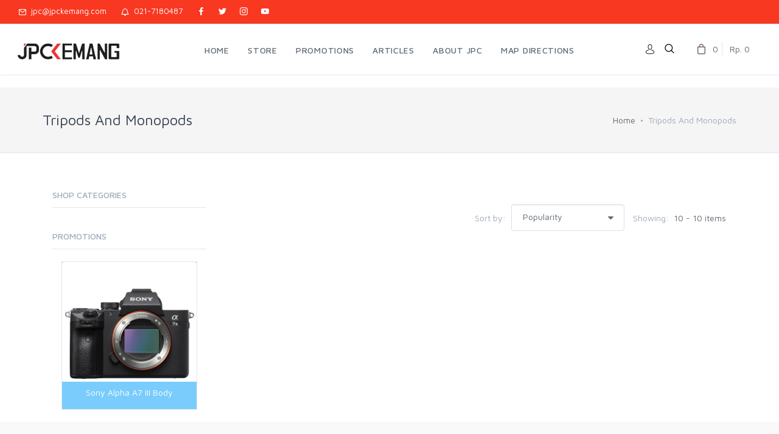

--- FILE ---
content_type: text/html; charset=UTF-8
request_url: https://www.jpckemang.com/product/tripods-and-monopods/leofoto/l-plate/2
body_size: 7054
content:
<!DOCTYPE html>
<html lang="en">
  <head>
	<meta name="facebook-domain-verification" content="dcbz2yf6ne5mr5oinpx1qbjz8twrrl" />
    <!-- Google Tag Manager -->
    <script>(function(w,d,s,l,i){w[l]=w[l]||[];w[l].push({'gtm.start':
    new Date().getTime(),event:'gtm.js'});var f=d.getElementsByTagName(s)[0],
    j=d.createElement(s),dl=l!='dataLayer'?'&l='+l:'';j.async=true;j.src=
    'https://www.googletagmanager.com/gtm.js?id='+i+dl;f.parentNode.insertBefore(j,f);
    })(window,document,'script','dataLayer','GTM-PDHTJ8F');</script>
    <!-- End Google Tag Manager -->

    <!-- Facebook Pixel Code -->
    <script>
      !function(f,b,e,v,n,t,s)
      {if(f.fbq)return;n=f.fbq=function(){n.callMethod?
      n.callMethod.apply(n,arguments):n.queue.push(arguments)};
      if(!f._fbq)f._fbq=n;n.push=n;n.loaded=!0;n.version='2.0';
      n.queue=[];t=b.createElement(e);t.async=!0;
      t.src=v;s=b.getElementsByTagName(e)[0];
      s.parentNode.insertBefore(t,s)}(window, document,'script',
      'https://connect.facebook.net/en_US/fbevents.js');
      fbq('init', '208223373725301');
      fbq('track', 'PageView');
          </script>
    <noscript><img height="1" width="1" style="display:none" src="https://www.facebook.com/tr?id=2566280580260644&ev=PageView&noscript=1"/>
    </noscript>
    <!-- End Facebook Pixel Code -->


    <meta charset="utf-8">
    <title> - Page : 2</title>
    <!-- SEO Meta Tags-->
	<meta name="facebook-domain-verification" content="5459q7p0nbtswz8bcyezjn34zlv5s6" />    
    <meta name="description" content="" />
    <meta name="author" content="JPC">
    <meta name="viewport" content="width=device-width, initial-scale=1.0, maximum-scale=1.0, user-scalable=no">
    <link rel="prev" href="https://www.jpckemang.com/product/tripods-and-monopodsleofoto/l-plate/" />
    <link rel="canonical" href="https://www.jpckemang.com/index.php/product/tripods-and-monopods/leofoto/l-plate/2" />
    <link rel="next" href="https://www.jpckemang.com/product/tripods-and-monopodsleofoto/l-plate/3" />
    <link rel="stylesheet" media="screen" href="https://www.jpckemang.com/assets/css/vendor.min.css">
    <link href='https://fonts.googleapis.com/css?family=Montserrat:400,700|Raleway' rel="stylesheet" type="text/css">
    <link href="https://cdnjs.cloudflare.com/ajax/libs/font-awesome/4.7.0/css/font-awesome.min.css" rel="stylesheet">
    <link href="https://www.jpckemang.com/assets/css/bootstrap.min.css" rel="stylesheet" media="all">
    <link href="https://www.jpckemang.com/assets/css/jp.css" rel="stylesheet" media="all">
    <!-- #FAVICONS -->
	<link rel="shortcut icon" href="https://www.jpckemang.com/assets/img/favicon/jpckemang48.ico" type="image/x-icon">
	<link rel="icon" href="https://www.jpckemang.com/assets/img/favicon/jpckemang48.ico" type="image/x-icon">
	<link rel="icon" type="image/png" sizes="48x48" href="https://www.jpckemang.com/assets/img/favicon/jpckemang48.png">

    <!-- Main Template Styles-->
    <link id="mainStyles" rel="stylesheet" media="screen" href="https://www.jpckemang.com/assets/css/styles.min.css">
        <!-- Modernizr-->
    <script src="https://www.jpckemang.com/assets/js/jquery-3.2.1.min.js"></script>    
    <script src="https://www.jpckemang.com/assets/js/modernizr.min.js"></script>
        
        
    <script>
      function includeHTML() {
        var z, i, elmnt, file, xhttp; /*loop through a collection of all HTML elements:*/
        z = document.getElementsByTagName("*");
        for (i = 0; i < z.length; i++) {
          elmnt = z[i]; /*search for elements with a certain atrribute:*/
          file = elmnt.getAttribute("jpc-html");
          if (file) { /*make an HTTP request using the attribute value as the file name:*/
            xhttp = new XMLHttpRequest();
            xhttp.onreadystatechange = function() {
              if (this.readyState == 4) {
                if (this.status == 200) {
                  elmnt.innerHTML = this.responseText;
                }
                if (this.status == 404) {
                  elmnt.innerHTML = "Page not found.";
                } /*remove the attribute, and call this function once more:*/
                elmnt.removeAttribute("jpc-html");
                includeHTML();
              }
            }
            xhttp.open("GET", file, true);
            xhttp.send(); /*exit the function:*/
            return;
          }
        }
      };
    </script>    
        <!-- Main Category -->
    <script>
          $(document).ready(function() {
            $("[rel='tooltip']").tooltip();
           
            });
    </script>
      </head>
<body>
  <!-- Google Tag Manager (noscript) -->
  <noscript><iframe src="https://www.googletagmanager.com/ns.html?id=GTM-PDHTJ8F"
  height="0" width="0" style="display:none;visibility:hidden"></iframe></noscript>
  <!-- End Google Tag Manager (noscript) -->


    <!-- Start Off-Canvas Mobile Menu-->
    <div class="offcanvas-container" id="mobile-menu">
      <a class="account-link" href="#">
      <div class="user-ava"><img src="https://www.jpckemang.com/assets/img/account/user-ava-md.jpg" alt="JPC">
      </div>
      <div class="user-info">
      		<h6 class="user-name">JPC Kemang</h6> 
      </div></a>
      <nav class="offcanvas-menu">
      <ul class="menu">
   <li class="has-children ">
   <span>
       <a href="https://www.jpckemang.com/"><span>HOME</span></a>
   </span>
   </li>
   <li class="has-children ">
   <span>
       <a href="https://www.jpckemang.com/#"><span>STORE</span></a>
 <span class="sub-menu-toggle"></span>
 </span>
 <ul class="offcanvas-submenu">
   <li class="has-children">
   <span>
     <a href="#"><span>Main Categories</span></a>
     <span class="sub-menu-toggle"></span>
   </span>
       <ul class="offcanvas-submenu">
       <li><a href="https://www.jpckemang.com/product/camera">Camera</a></li>
       <li><a href="https://www.jpckemang.com/product/lens">Lens</a></li>
       <li><a href="https://www.jpckemang.com/product/action-camera">Action Camera</a></li>
       <li><a href="https://www.jpckemang.com/product/video-camera">Video Camera</a></li>
       <li><a href="https://www.jpckemang.com/product/webcam">Webcam</a></li>
       <li><a href="https://www.jpckemang.com/product/drone">Drone</a></li>
       <li><a href="https://www.jpckemang.com/product/microphones">Microphones</a></li>
       <li><a href="https://www.jpckemang.com/product/gimbal-stabilizer">Gimbal Stabilizer</a></li>
       </ul>
   </li>
   <li class="has-children">
   <span>
     <a href="#"><span>Support Categories</span></a>
     <span class="sub-menu-toggle"></span>
   </span>
       <ul class="offcanvas-submenu">
       <li><a href="https://www.jpckemang.com/product/binocular-and-telescope">Binocular And Telescope</a></li>
       <li><a href="https://www.jpckemang.com/product/camera-accessories">Camera Accessories</a></li>
       <li><a href="https://www.jpckemang.com/product/action-cam-accessories">Action-Cam Accessories</a></li>
       <li><a href="https://www.jpckemang.com/product/drone-accessories">Drone Accessories</a></li>
       <li><a href="https://www.jpckemang.com/product/video-cam-accessories">Video-Cam Accessories</a></li>
       <li><a href="https://www.jpckemang.com/product/filters">Filters</a></li>
       <li><a href="https://www.jpckemang.com/product/memory-card-and-hardisk">Memory Card And Hardisk</a></li>
       <li><a href="https://www.jpckemang.com/product/tripods-monopods-l-plate">Tripods-Monopods-L Plate</a></li>
       <li><a href="https://www.jpckemang.com/product/bags-and-cases">Bags And Cases</a></li>
       <li><a href="https://www.jpckemang.com/product/camera-strap">Camera Strap</a></li>
       <li><a href="https://www.jpckemang.com/product/lighting">Lighting</a></li>
       <li><a href="https://www.jpckemang.com/product/dry-cabinet">Dry Cabinet</a></li>
       <li><a href="https://www.jpckemang.com/product/dry-box">Dry Box</a></li>
       </ul>
   </li>
       <li><a href="https://www.jpckemang.com/product/projector">Projector</a></li>
       <li><a href="https://www.jpckemang.com/product/general-accessories">General Accessories</a></li>
       <li><a href="https://www.jpckemang.com/product/used-equipment">USED EQUIPMENT</a></li>
       <li><a href="https://www.jpckemang.com/product/smartwatch">SMARTWATCH</a></li>
 </ul>
   </li>
   <li class="has-children ">
   <span>
       <a href="https://www.jpckemang.com/promotions"><span>PROMOTIONS</span></a>
   </span>
   </li>
   <li class="has-children ">
   <span>
       <a href="https://www.jpckemang.com/articles"><span>ARTICLES</span></a>
   </span>
   </li>
   <li class="has-children ">
   <span>
       <a href="https://www.jpckemang.com/about"><span>ABOUT JPC</span></a>
   </span>
   </li>
   <li class="has-children ">
   <span>
       <a href="https://www.jpckemang.com/map"><span>MAP DIRECTIONS</span></a>
   </span>
   </li>
</ul>
 
      </nav>
		</div>
		<!-- End Off-Canvas Mobile Menu-->

    <!-- Start Top Bar Message Ticker and Social Media Icon -->
    <div class="topbar">
      <div class="topbar-column">
        <a style="color: white;" class="hidden-md-down" href="mailto:jpc@jpckemang.com"><i class="icon-mail"></i>&nbsp; jpc@jpckemang.com</a>
        <a style="color: white;" class="hidden-md-down" href="tel:0217180487"><i class="icon-bell"></i>&nbsp; 021-7180487</a>
        <a style="color: white;" class="social-button sb-facebook shape-none sb-dark" href="https://id-id.facebook.com/pages/JPCKemang/107633765985199" target="_blank"><i class="socicon-facebook"></i></a>
        <a style="color: white;" class="social-button sb-twitter shape-none sb-dark" href="https://twitter.com/JPCKemang" target="_blank"><i class="socicon-twitter"></i></a>
        <a style="color: white;" class="social-button sb-instagram shape-none sb-dark" href="https://instagram.com/JPCKemang" target="_blank"><i class="socicon-instagram"></i></a>
		  <a style="color: white;" class="social-button sb-youtube shape-none sb-dark" href="https://www.youtube.com/channel/UC4HHk7qzSxdAnY-DHr9pc_w" target="_blank"><i class="socicon-youtube"></i></a>
      </div>
      <div class="topbar-column">
          <table border="0" cellpadding="0" cellspacing="0" width="100%" align="left">
            <tr>
              <td width="45%">
              &nbsp;
                <!--
                <button style="background-color: #000000; color: white; border-bottom: white; border-top: white; border-right: white; border-left: white; ">&nbsp;
                                  </button>
                !-->
              </td>
              <td width="65%" align="left">
                <div id="tickr-scroll">
                  <ul>
                    <li style="color: white;">
                      
                    </li>
                    <li style="color: white;">
                     
                    </li>
                  </ul>
                </div>
              </td>
            </tr>
          </table>
      </div>
		</div>
		<!-- End Top Bar Message Ticker and Social Media Icon -->

    <!-- Navbar-->
    <header class="navbar navbar-sticky">
      <!-- Search-->
      <form id="frmSearch" autocomplete="off" action="https://www.jpckemang.com/search" class="site-search" method="post" >
        <input type="text" name="txtSearch" id="txtSearch"  class="typeahead" placeholder="Type to search...">
        <div class="search-tools">
          <a href="#" onclick="document.getElementById('frmSearch').submit();"><img src="https://www.jpckemang.com/assets/img/btn_src.png" alt="search"></a>
          <span class="clear-search">
            <img src="https://www.jpckemang.com/assets/img/btn_clr.jpg" alt="clear">
          </span>
          <span class="close-search">
            <i class="icon-cross">
            </i>
          </span>
        </div>
      </form>
      <div class="site-branding">
        <div class="inner">
          <a class="offcanvas-toggle menu-toggle" href="#mobile-menu" data-toggle="offcanvas"></a>
          <a class="site-logo" href="https://www.jpckemang.com/"><img src="https://www.jpckemang.com/assets/img/logo/logo.png" alt="jpckemang" style="width:100%; max-width:250px; min-width:80px;"></a>
        </div>
			</div>
			
      <!-- Start Desktop Main Menu -->
      <nav class="site-menu">
      <ul>
   <li class="has-megamenu ">
   <a href="https://www.jpckemang.com/"><span>HOME</span></a>
   </li>
   <li class="has-megamenu ">
   <a href="https://www.jpckemang.com/#"><span>STORE</span></a>
 <ul class="mega-menu">
   <li>
     <span class="mega-menu-title">MAIN CATEGORIES</span>
       <ul class="sub-menu">
       <li><a href="https://www.jpckemang.com/product/camera">Camera</a></li>
       <li><a href="https://www.jpckemang.com/product/lens">Lens</a></li>
       <li><a href="https://www.jpckemang.com/product/action-camera">Action Camera</a></li>
       <li><a href="https://www.jpckemang.com/product/video-camera">Video Camera</a></li>
       <li><a href="https://www.jpckemang.com/product/webcam">Webcam</a></li>
       <li><a href="https://www.jpckemang.com/product/drone">Drone</a></li>
       <li><a href="https://www.jpckemang.com/product/microphones">Microphones</a></li>
       <li><a href="https://www.jpckemang.com/product/gimbal-stabilizer">Gimbal Stabilizer</a></li>
       </ul>
   </li>
   <li>
     <span class="mega-menu-title">SUPPORT CATEGORIES</span>
       <ul class="sub-menu">
       <li><a href="https://www.jpckemang.com/product/binocular-and-telescope">Binocular And Telescope</a></li>
       <li><a href="https://www.jpckemang.com/product/camera-accessories">Camera Accessories</a></li>
       <li><a href="https://www.jpckemang.com/product/action-cam-accessories">Action-Cam Accessories</a></li>
       <li><a href="https://www.jpckemang.com/product/drone-accessories">Drone Accessories</a></li>
       <li><a href="https://www.jpckemang.com/product/video-cam-accessories">Video-Cam Accessories</a></li>
       <li><a href="https://www.jpckemang.com/product/filters">Filters</a></li>
       <li><a href="https://www.jpckemang.com/product/memory-card-and-hardisk">Memory Card And Hardisk</a></li>
       <li><a href="https://www.jpckemang.com/product/tripods-monopods-l-plate">Tripods-Monopods-L Plate</a></li>
       <li><a href="https://www.jpckemang.com/product/bags-and-cases">Bags And Cases</a></li>
       <li><a href="https://www.jpckemang.com/product/camera-strap">Camera Strap</a></li>
       <li><a href="https://www.jpckemang.com/product/lighting">Lighting</a></li>
       <li><a href="https://www.jpckemang.com/product/dry-cabinet">Dry Cabinet</a></li>
       <li><a href="https://www.jpckemang.com/product/dry-box">Dry Box</a></li>
       </ul>
   </li>
       <li><a href="https://www.jpckemang.com/product/projector">Projector</a></li>
       <li><a href="https://www.jpckemang.com/product/general-accessories">General Accessories</a></li>
       <li><a href="https://www.jpckemang.com/product/used-equipment">USED EQUIPMENT</a></li>
       <li><a href="https://www.jpckemang.com/product/smartwatch">SMARTWATCH</a></li>
   </li>
   <li>
   </li>
   <li>
   </li>
 </ul>
   </li>
   <li class="has-megamenu ">
   <a href="https://www.jpckemang.com/promotions"><span>PROMOTIONS</span></a>
   </li>
   <li class="has-megamenu ">
   <a href="https://www.jpckemang.com/articles"><span>ARTICLES</span></a>
   </li>
   <li class="has-megamenu ">
   <a href="https://www.jpckemang.com/about"><span>ABOUT JPC</span></a>
   </li>
   <li class="has-megamenu ">
   <a href="https://www.jpckemang.com/map"><span>MAP DIRECTIONS</span></a>
   </li>
</ul>
			</nav>
			<!-- End Desktop Main Menu -->

      <!-- Start Top Toolbar-->
      <script>
        $(document).ready(function() {
          $('[data-toggle="tooltip"]').tooltip();
        });
      </script>
      <div class="toolbar">
        <div class="inner">
                  <div style="padding-top: 27px;">
            <a href="https://www.jpckemang.com/login" style="color: grey;">
            <img src="https://www.jpckemang.com/assets/img/avatar.png" data-toggle="tooltip" data-placement="bottom" title="LOGIN">
            </a>
          </div>
                    <div class="tools">
            <div class="search" style="padding-top: 6px;">
              <img src="https://www.jpckemang.com/assets/img/search16.png" data-toggle="tooltip" data-placement="bottom" title="SEARCH">
            </div>
                        <div class="cart">  
                         <a href="#" data-toggle="tooltip" data-placement="bottom"></a>
              <i class="icon-bag"></i>
              <span class="count">
                0
              </span>
              <span class="subtotal">
                Rp. 0
              </span>          
              <div class="toolbar-dropdown">
                <div class="dropdown-product-item">
                  <div class="dropdown-product-info">
                    No products in the cart
                  </div>
                </div>
              </div> 
                        </div>        
          </div>
          
        </div>
      </div>
			<!-- End Top Toolbar-->

    </header> 	<!-- CONTENT START FROM HERE -->
    <!-- Off-Canvas Wrapper-->
    <div class="offcanvas-wrapper">
	
 

      <!-- Page Title-->
      <div class="page-title">
        <div class="container">
          <div class="column">
            <h2>
            Tripods And Monopods            </h2>
          </div>
          <div class="column">
            <ul class="breadcrumbs">
              <li>
                <a href="https://www.jpckemang.com/home">Home</a>
              </li>
              <li class="separator">
                &nbsp;
              </li>
              <li>
              Tripods And Monopods              </li>
            </ul>
          </div>
        </div>
      </div>
      <!-- Page Content-->
      <div class="container">
        <div class="w3-row">
          <div class="w3-col w3-container m4 l3">  
            <!-- Widget Categories-->
            <section class="widget widget-categories">
              <h3 class="widget-title">
                Shop Categories
              </h3>
              <ul>
</ul>
 
            </section>
            <h3 class="widget-title">
              Promotions
            </h3>
            <!-- SideBanner Promotions -->
<div class="col-md-12" style="margin-bottom: 20px;">
  <div class="card" style="background-color: #7accfc; border-radius: 0px;">
    <a href="https://www.jpckemang.com/product/camera/sony/mirrorless-full-frame/sony-alpha-a7-iii-body"><img class="card-img-top" src="https://www.jpckemang.com/assets/img/products/sony_a7III_Body.jpg" alt='Product Promotions' /></a>
    <div style="padding: 10px; text-align: center; height: 45px; line-height: 110%; color: white;">
      <a href="https://www.jpckemang.com/product/camera/sony/mirrorless-full-frame/sony-alpha-a7-iii-body" class="sidebanner">Sony Alpha A7 III Body</a>
    </div>
  </div>
</div>
          </div>

          <!-- Products Category Thumbnails-->
          <div class="w3-col w3-container m8 l9">
          <!-- Product Toolbar-->

                      <h1></h1> 
            <!-- Descriptions Toolbar-->
                      <!-- Sort by Header -->

          <div class="shop-toolbar padding-bottom-1x mb-2">
            <div class="column">
              <div class="shop-sorting">
                <label for="sorting">
                  Sort by:
                </label>
                <select class="form-control" id="sorting" onchange="window.location.href = sorting.options[selectedIndex].value">
                  <option value="">Popularity</option>
                  <option value="https://www.jpckemang.com/product/lowtohigh/tripods-and-monopods/leofoto/l-plate">Low - High Price</option>
                  <option value="https://www.jpckemang.com/product/hightolow/tripods-and-monopods/leofoto/l-plate">High - Low Price</option>
                </select>
                <span class="text-muted">
                  Showing:&nbsp;
                </span>
                <span>
                10 - 10 items                </span>

              </div>

            </div>

          </div>

                

            <!-- Pagination-->
                        <!-- Pagination-->
          </div>  
        </div>    
      </div>    
      <div style="font-size: 9pt; background-color: #f9f9f9; text-align: justify;" class="container-fluid">
        <br />
        <br />
                <br />
        <br />
      </div>        
      <script type="text/javascript">
            </script>
      <!-- Site Footer-->
      <footer class="site-footer">
           <!-- Start Site Footer-->
        <div class="container">
          <div class="w3-row">
            <div class="w3-col w3-container m4 l4">
              <!-- Contact Info-->
              <section class="widget widget-light-skin">
                <h3 class="widget-title">
                  Get In Touch With Us
                </h3>
                <p class="text-white">
                  Jl. Kemang Raya 47C, Jakarta 12730<br>
Hunting: (021)718-0487<br>                </p>
                <ul class="list-unstyled text-sm text-white">
                  <li>
                  <span class='opacity-50'> Monday-Friday:</span>10.00 - 19.00                  </li>
                  <li>
                  <span class='opacity-50'> Saturday-Sunday:</span>09.00 - 17.00                  </li>
                  <li>
                    <span class="opacity-50">
                      SMS/WhatsApp:
                    </span>
                    <br>
                                        <i style="color: #09d261;" class="socicon-whatsapp"></i>
                    <a class="navi-link-light wa" href="https://api.whatsapp.com/send?phone=628118124788">628118124788</a>
                    <br>
                                        <i style="color: #09d261;" class="socicon-whatsapp"></i>
                    <a class="navi-link-light wa" href="https://api.whatsapp.com/send?phone=628118125799">628118125799</a>
                    <br>
                                        <i style="color: #09d261;" class="socicon-whatsapp"></i>
                    <a class="navi-link-light wa" href="https://api.whatsapp.com/send?phone=6281318251496">6281318251496</a>
                    <br>
                                      </li>
                  <li>
                    <span class="opacity-90" style="color: orange;">
                    Now the shop open on Sunday and Public Holiday too                  </li>
                </ul>
                <p>
                <a class="navi-link-light wa" href='mailto:jpc@jpckemang.com'>jpc@jpckemang.com</a>                </p>
                <a class="social-button shape-circle sb-facebook sb-light-skin" href="https://id-id.facebook.com/pages/JPCKemang/107633765985199" target="new"><i class="socicon-facebook"></i></a>
                <a class="social-button shape-circle sb-twitter sb-light-skin" href="https://twitter.com/JPCKemang" target="new"><i class="socicon-twitter"></i></a>
                <a class="social-button shape-circle sb-instagram sb-light-skin" href="https://instagram.com/JPCKemang" target="new"><i class="socicon-instagram"></i></a>
			    <a class="social-button shape-circle sb-youtube sb-light-skin" href="https://www.youtube.com/channel/UC4HHk7qzSxdAnY-DHr9pc_w" target="new"><i class="socicon-youtube"></i></a>  	  
              </section>
            </div>
            <div class="w3-col w3-container m4 l4">
              <!-- About Us-->
              <section class="widget widget-links widget-light-skin">
                <h3 class="widget-title">
                  About Us
                </h3>
                 <ul>
                  <li>
                    <a href="https://www.jpckemang.com/about">About JPC Kemang</a>
                  </li>
                  <li>
                    <a href="https://www.jpckemang.com/whyjpc">Why Shop at JPC</a>
                  </li>
                  <li>
                    <a href="https://www.jpckemang.com/map">Map Direction</a>
                  </li>
                  <li>
                    <a href="https://www.jpckemang.com/faq">Frequent Question & Answer (FAQ)</a>
                  </li>
				  <li>
                    <a href="https://www.jpckemang.com/jpcprotection">JPC Protection</a>
                  </li>
                  <li>
                    <a href="https://www.jpckemang.com/sitemap">Sitemap</a>
                  </li>
                  <li>
                    <a href="https://www.jpckemang.com/articles">Articles</a>
                  </li>
                </ul>
              </section>
            </div>
            <!--Subscription-->
            <div class="w3-col w3-container m4 l4">
              <!-- About Us-->
              <form class="subscribe-form" action="" method="post" target="_blank" novalidate>
                <div class="clearfix">
                  <div class="input-group input-light">
                    <input class="form-control" type="email" name="EMAIL" placeholder="Your e-mail">
                  </div>
                  <div style="position: absolute; left: -5000px;" aria-hidden="true">
                    <input type="text" name="" tabindex="-1">
                  </div>
                  <button class="btn btn-primary" type="submit">
                    <i class="icon-check">
                    </i>
                  </button>
                </div>
                <span class="form-text text-sm text-white opacity-50">
                  Subscribe to our Newsletter to receive early discount offers, latest news, sales and promo information.
                </span>
              </form>
            </div>
          </div>
          <hr class="hr-light mt-2 margin-bottom-2x">
          <!-- Copyright-->
          <p class="footer-copyright">
            &copy; All rights reserved. &nbsp;
            <i class="icon-camera text-danger">
            </i>
            <a href="http://www.jpckemang.com/" target="_blank"> &nbsp; jpckemang.com</a>
          </p>
        </div>
      <!-- End Site Footer-->  
      </footer>



    </div>
   <!-- End CONTENT START FROM HERE -->
   <!-- End Off-Canvas Wrapper-->
       <!-- Photoswipe container-->
    <div class="pswp" tabindex="-1" role="dialog" aria-hidden="true">
      <div class="pswp__bg"></div>
      <div class="pswp__scroll-wrap">
        <div class="pswp__container">
          <div class="pswp__item"></div>
          <div class="pswp__item"></div>
          <div class="pswp__item"></div>
        </div>
        <div class="pswp__ui pswp__ui--hidden">
          <div class="pswp__top-bar">
            <div class="pswp__counter"></div>
                <button class="pswp__button pswp__button--close" title="Close (Esc)"></button>
                <button class="pswp__button pswp__button--share" title="Share"></button>
                <button class="pswp__button pswp__button--fs" title="Toggle fullscreen"></button>
                <button class="pswp__button pswp__button--zoom" title="Zoom in/out"></button>
                <div class="pswp__preloader">
                    <div class="pswp__preloader__icn">
                        <div class="pswp__preloader__cut">
                        <div class="pswp__preloader__donut"></div>
                    </div>
                </div>
            </div>
          </div>
          <div class="pswp__share-modal pswp__share-modal--hidden pswp__single-tap">
            <div class="pswp__share-tooltip"></div>
          </div>
          <button class="pswp__button pswp__button--arrow--left" title="Previous (arrow left)"></button>
          <button class="pswp__button pswp__button--arrow--right" title="Next (arrow right)"></button>
          <div class="pswp__caption">
            <div class="pswp__caption__center"></div>
          </div>
        </div>
      </div>
    </div>
    <script src="https://www.jpckemang.com/assets/js/rating.js"></script>
    <a class="scroll-to-top-btn" href="#"><i class="icon-arrow-up"></i></a>
    <div class="site-backdrop">
    </div>
<!-- JavaScript (jQuery) libraries, plugins and custom scripts-->
    
    <script src="https://www.jpckemang.com/assets/js/vendor.min.js"></script>
    <script src="https://www.jpckemang.com/assets/js/bootstrap.min.js"></script>
    <script src="https://www.jpckemang.com/assets/js/scripts.min.js"></script>  
<!-- Altos Shift Code -->
<script>
	var altoshift_script = "//api.altoshift.com/search-widget-html/bootstrap.js";
	  (function(d,t){var f=d.createElement(t),s=d.getElementsByTagName(t)[0];f.async=1;
		f.src='https:' + altoshift_script;
		f.setAttribute('charset','utf-8');
		s.parentNode.insertBefore(f,s)}(document,'script')
	 );
	 var altoshiftSettings = {
		token: "5e22d5685cceff006f831003-1579341160420-41408065",
		searchEngineUrl: "https://api.altoshift.com",
		searchInput: [
		  "#s","input[name='txtSearch'"
		]
	 };
</script>	  
<!-- End Altos Shift Code -->
<!--Start of Tawk.to Script-->
<script type="text/javascript">
var Tawk_API=Tawk_API||{}, Tawk_LoadStart=new Date();
(function(){
var s1=document.createElement("script"),s0=document.getElementsByTagName("script")[0];
s1.async=true;
s1.src='https://embed.tawk.to/5daacdd6df22d913399ff397/default';
s1.charset='UTF-8';
s1.setAttribute('crossorigin','*');
s0.parentNode.insertBefore(s1,s0);
})();
</script>
<!--End of Tawk.to Script-->
</body>
</html>